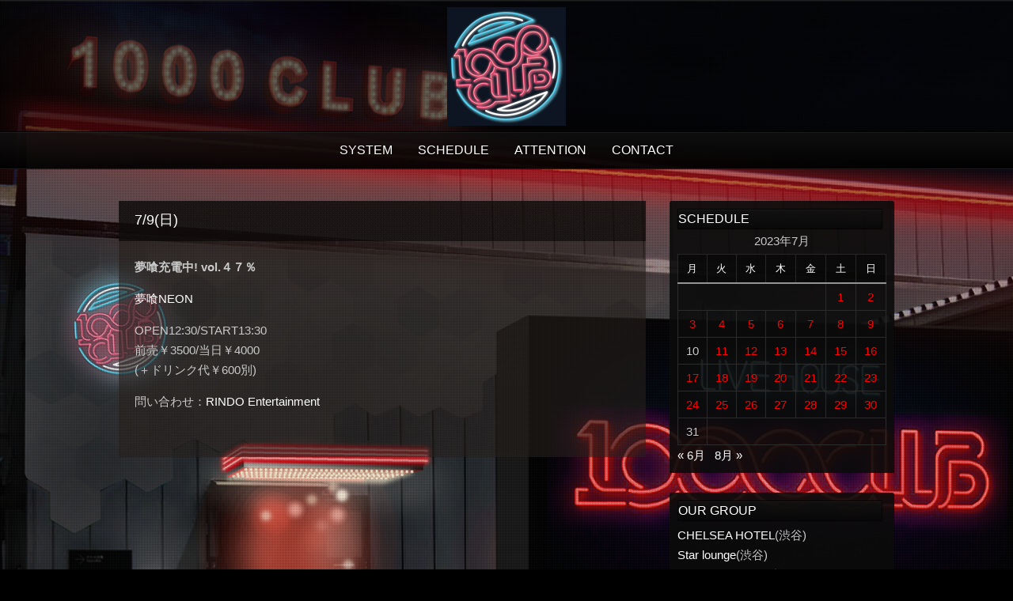

--- FILE ---
content_type: text/html; charset=UTF-8
request_url: https://1000club.jp/2023/07/09/7-9%E6%97%A5/
body_size: 8659
content:
<!DOCTYPE html PUBLIC "-//W3C//DTD XHTML 1.0 Strict//EN" "http://www.w3.org/TR/xhtml1/DTD/xhtml1-strict.dtd">
<html xmlns="http://www.w3.org/1999/xhtml" lang="ja">
<head>
	
<meta http-equiv="Content-Type"
	content="text/html; charset=UTF-8" />
<title>
7/9(日) - 1000 CLUB ｜サウザンド クラブ1000 CLUB ｜サウザンド クラブ</title>

<!-- Description meta-->
<meta name="description" content="" />


	<!-- Mobile Devices Viewport Resset-->
	<meta name="viewport" content="width=device-width, initial-scale=0.9, maximum-scale=1">
	<meta name="apple-mobile-web-app-capable" content="yes">



<link rel="alternate" type="application/rss+xml" title="1000 CLUB ｜サウザンド クラブ RSS" href="https://1000club.jp/feed/" />
<link rel="pingback" href="https://1000club.jp/xmlrpc.php" />
<link rel="stylesheet" href="https://1000club.jp/wp-content/themes/photolux/css/prettyPhoto.css" type="text/css" media="screen" charset="utf-8" />
<link rel="stylesheet" href="https://1000club.jp/wp-content/themes/photolux/css/nivo-slider.css" type="text/css" media="screen" charset="utf-8" />

<!--Google fonts-->
<link href='http://fonts.googleapis.com/css?family=PT+Sans+Narrow:400,700' rel='stylesheet' type='text/css' />

<link rel="stylesheet" href="https://1000club.jp/wp-content/themes/photolux/style.css" type="text/css" media="screen" />
	<link rel="stylesheet" href="https://1000club.jp/wp-content/themes/photolux/css/dark-transparent-skin.css" type="text/css" media="screen" charset="utf-8" />
<!-- Custom Theme CSS -->
<style type="text/css">body {background-color:#000000;}body, .sidebar,#footer ul li a,#footer{font-size:12px;}#logo-container a img{max-width:150px;}h1,h2,h3,h4,h5,h6,.accordion-description a,#content-container .wp-pagenavi,#portfolio-categories ul li.selected,.table-title td,.table-description strong,table th,.tabs a{font-family:"PT Sans Narrow", "PT Sans", "Arial Narrow", Verdana, Geneva, sans-serif;}body, .content-box .post-info{font-family:"PT Sans Narrow", "PT Sans", "Arial Narrow", Verdana, Geneva, sans-serif;}.sys th {
background:none;
border:none;
text-align:right; 
}
.sys td {

text-align:left;}


</style><link rel="shortcut icon" type="image/x-icon" href="https://1000club.jp/wp-content/uploads/2020/05/1000matulogo.jpg" />

<link rel="stylesheet" href="https://1000club.jp/wp-content/themes/photolux/css/responsive.css" type="text/css" media="screen" charset="utf-8" />
<meta name='robots' content='index, follow, max-image-preview:large, max-snippet:-1, max-video-preview:-1' />

	<!-- This site is optimized with the Yoast SEO plugin v21.4 - https://yoast.com/wordpress/plugins/seo/ -->
	<link rel="canonical" href="https://1000club.jp/2023/07/09/7-9日/" />
	<meta property="og:locale" content="ja_JP" />
	<meta property="og:type" content="article" />
	<meta property="og:title" content="7/9(日) - 1000 CLUB ｜サウザンド クラブ" />
	<meta property="og:description" content="夢喰充電中! vol.４７％ 夢喰NEON OPEN12:30/START13:30 前売￥3500/当日￥4000 (＋ドリンク代￥600別) 問い合わせ：RINDO Entertainment" />
	<meta property="og:url" content="https://1000club.jp/2023/07/09/7-9日/" />
	<meta property="og:site_name" content="1000 CLUB ｜サウザンド クラブ" />
	<meta property="article:published_time" content="2023-07-09T03:30:17+00:00" />
	<meta property="article:modified_time" content="2023-06-17T02:24:34+00:00" />
	<meta name="author" content="1000club" />
	<meta name="twitter:card" content="summary_large_image" />
	<meta name="twitter:label1" content="執筆者" />
	<meta name="twitter:data1" content="1000club" />
	<script type="application/ld+json" class="yoast-schema-graph">{"@context":"https://schema.org","@graph":[{"@type":"WebPage","@id":"https://1000club.jp/2023/07/09/7-9%e6%97%a5/","url":"https://1000club.jp/2023/07/09/7-9%e6%97%a5/","name":"7/9(日) - 1000 CLUB ｜サウザンド クラブ","isPartOf":{"@id":"https://1000club.jp/#website"},"datePublished":"2023-07-09T03:30:17+00:00","dateModified":"2023-06-17T02:24:34+00:00","author":{"@id":"https://1000club.jp/#/schema/person/0af9113934a9acdef221a08a4cbefbab"},"breadcrumb":{"@id":"https://1000club.jp/2023/07/09/7-9%e6%97%a5/#breadcrumb"},"inLanguage":"ja","potentialAction":[{"@type":"ReadAction","target":["https://1000club.jp/2023/07/09/7-9%e6%97%a5/"]}]},{"@type":"BreadcrumbList","@id":"https://1000club.jp/2023/07/09/7-9%e6%97%a5/#breadcrumb","itemListElement":[{"@type":"ListItem","position":1,"name":"ホーム","item":"https://1000club.jp/"},{"@type":"ListItem","position":2,"name":"7/9(日)"}]},{"@type":"WebSite","@id":"https://1000club.jp/#website","url":"https://1000club.jp/","name":"1000 CLUB ｜サウザンド クラブ","description":"","potentialAction":[{"@type":"SearchAction","target":{"@type":"EntryPoint","urlTemplate":"https://1000club.jp/?s={search_term_string}"},"query-input":"required name=search_term_string"}],"inLanguage":"ja"},{"@type":"Person","@id":"https://1000club.jp/#/schema/person/0af9113934a9acdef221a08a4cbefbab","name":"1000club","image":{"@type":"ImageObject","inLanguage":"ja","@id":"https://1000club.jp/#/schema/person/image/","url":"https://secure.gravatar.com/avatar/870344d065eeb92d2169713bc97521b6?s=96&d=mm&r=g","contentUrl":"https://secure.gravatar.com/avatar/870344d065eeb92d2169713bc97521b6?s=96&d=mm&r=g","caption":"1000club"},"sameAs":["https://1000club.jp"],"url":"https://1000club.jp/author/1000club/"}]}</script>
	<!-- / Yoast SEO plugin. -->


<link rel="alternate" type="application/rss+xml" title="1000 CLUB ｜サウザンド クラブ &raquo; フィード" href="https://1000club.jp/feed/" />
<link rel="alternate" type="application/rss+xml" title="1000 CLUB ｜サウザンド クラブ &raquo; コメントフィード" href="https://1000club.jp/comments/feed/" />
<link rel="alternate" type="application/rss+xml" title="1000 CLUB ｜サウザンド クラブ &raquo; 7/9(日) のコメントのフィード" href="https://1000club.jp/2023/07/09/7-9%e6%97%a5/feed/" />
<script type="text/javascript">
window._wpemojiSettings = {"baseUrl":"https:\/\/s.w.org\/images\/core\/emoji\/14.0.0\/72x72\/","ext":".png","svgUrl":"https:\/\/s.w.org\/images\/core\/emoji\/14.0.0\/svg\/","svgExt":".svg","source":{"concatemoji":"https:\/\/1000club.jp\/wp-includes\/js\/wp-emoji-release.min.js?ver=6.3.7"}};
/*! This file is auto-generated */
!function(i,n){var o,s,e;function c(e){try{var t={supportTests:e,timestamp:(new Date).valueOf()};sessionStorage.setItem(o,JSON.stringify(t))}catch(e){}}function p(e,t,n){e.clearRect(0,0,e.canvas.width,e.canvas.height),e.fillText(t,0,0);var t=new Uint32Array(e.getImageData(0,0,e.canvas.width,e.canvas.height).data),r=(e.clearRect(0,0,e.canvas.width,e.canvas.height),e.fillText(n,0,0),new Uint32Array(e.getImageData(0,0,e.canvas.width,e.canvas.height).data));return t.every(function(e,t){return e===r[t]})}function u(e,t,n){switch(t){case"flag":return n(e,"\ud83c\udff3\ufe0f\u200d\u26a7\ufe0f","\ud83c\udff3\ufe0f\u200b\u26a7\ufe0f")?!1:!n(e,"\ud83c\uddfa\ud83c\uddf3","\ud83c\uddfa\u200b\ud83c\uddf3")&&!n(e,"\ud83c\udff4\udb40\udc67\udb40\udc62\udb40\udc65\udb40\udc6e\udb40\udc67\udb40\udc7f","\ud83c\udff4\u200b\udb40\udc67\u200b\udb40\udc62\u200b\udb40\udc65\u200b\udb40\udc6e\u200b\udb40\udc67\u200b\udb40\udc7f");case"emoji":return!n(e,"\ud83e\udef1\ud83c\udffb\u200d\ud83e\udef2\ud83c\udfff","\ud83e\udef1\ud83c\udffb\u200b\ud83e\udef2\ud83c\udfff")}return!1}function f(e,t,n){var r="undefined"!=typeof WorkerGlobalScope&&self instanceof WorkerGlobalScope?new OffscreenCanvas(300,150):i.createElement("canvas"),a=r.getContext("2d",{willReadFrequently:!0}),o=(a.textBaseline="top",a.font="600 32px Arial",{});return e.forEach(function(e){o[e]=t(a,e,n)}),o}function t(e){var t=i.createElement("script");t.src=e,t.defer=!0,i.head.appendChild(t)}"undefined"!=typeof Promise&&(o="wpEmojiSettingsSupports",s=["flag","emoji"],n.supports={everything:!0,everythingExceptFlag:!0},e=new Promise(function(e){i.addEventListener("DOMContentLoaded",e,{once:!0})}),new Promise(function(t){var n=function(){try{var e=JSON.parse(sessionStorage.getItem(o));if("object"==typeof e&&"number"==typeof e.timestamp&&(new Date).valueOf()<e.timestamp+604800&&"object"==typeof e.supportTests)return e.supportTests}catch(e){}return null}();if(!n){if("undefined"!=typeof Worker&&"undefined"!=typeof OffscreenCanvas&&"undefined"!=typeof URL&&URL.createObjectURL&&"undefined"!=typeof Blob)try{var e="postMessage("+f.toString()+"("+[JSON.stringify(s),u.toString(),p.toString()].join(",")+"));",r=new Blob([e],{type:"text/javascript"}),a=new Worker(URL.createObjectURL(r),{name:"wpTestEmojiSupports"});return void(a.onmessage=function(e){c(n=e.data),a.terminate(),t(n)})}catch(e){}c(n=f(s,u,p))}t(n)}).then(function(e){for(var t in e)n.supports[t]=e[t],n.supports.everything=n.supports.everything&&n.supports[t],"flag"!==t&&(n.supports.everythingExceptFlag=n.supports.everythingExceptFlag&&n.supports[t]);n.supports.everythingExceptFlag=n.supports.everythingExceptFlag&&!n.supports.flag,n.DOMReady=!1,n.readyCallback=function(){n.DOMReady=!0}}).then(function(){return e}).then(function(){var e;n.supports.everything||(n.readyCallback(),(e=n.source||{}).concatemoji?t(e.concatemoji):e.wpemoji&&e.twemoji&&(t(e.twemoji),t(e.wpemoji)))}))}((window,document),window._wpemojiSettings);
</script>
<style type="text/css">
img.wp-smiley,
img.emoji {
	display: inline !important;
	border: none !important;
	box-shadow: none !important;
	height: 1em !important;
	width: 1em !important;
	margin: 0 0.07em !important;
	vertical-align: -0.1em !important;
	background: none !important;
	padding: 0 !important;
}
</style>
	<link rel='stylesheet' id='wp-block-library-css' href='https://1000club.jp/wp-includes/css/dist/block-library/style.min.css?ver=6.3.7' type='text/css' media='all' />
<style id='classic-theme-styles-inline-css' type='text/css'>
/*! This file is auto-generated */
.wp-block-button__link{color:#fff;background-color:#32373c;border-radius:9999px;box-shadow:none;text-decoration:none;padding:calc(.667em + 2px) calc(1.333em + 2px);font-size:1.125em}.wp-block-file__button{background:#32373c;color:#fff;text-decoration:none}
</style>
<style id='global-styles-inline-css' type='text/css'>
body{--wp--preset--color--black: #000000;--wp--preset--color--cyan-bluish-gray: #abb8c3;--wp--preset--color--white: #ffffff;--wp--preset--color--pale-pink: #f78da7;--wp--preset--color--vivid-red: #cf2e2e;--wp--preset--color--luminous-vivid-orange: #ff6900;--wp--preset--color--luminous-vivid-amber: #fcb900;--wp--preset--color--light-green-cyan: #7bdcb5;--wp--preset--color--vivid-green-cyan: #00d084;--wp--preset--color--pale-cyan-blue: #8ed1fc;--wp--preset--color--vivid-cyan-blue: #0693e3;--wp--preset--color--vivid-purple: #9b51e0;--wp--preset--gradient--vivid-cyan-blue-to-vivid-purple: linear-gradient(135deg,rgba(6,147,227,1) 0%,rgb(155,81,224) 100%);--wp--preset--gradient--light-green-cyan-to-vivid-green-cyan: linear-gradient(135deg,rgb(122,220,180) 0%,rgb(0,208,130) 100%);--wp--preset--gradient--luminous-vivid-amber-to-luminous-vivid-orange: linear-gradient(135deg,rgba(252,185,0,1) 0%,rgba(255,105,0,1) 100%);--wp--preset--gradient--luminous-vivid-orange-to-vivid-red: linear-gradient(135deg,rgba(255,105,0,1) 0%,rgb(207,46,46) 100%);--wp--preset--gradient--very-light-gray-to-cyan-bluish-gray: linear-gradient(135deg,rgb(238,238,238) 0%,rgb(169,184,195) 100%);--wp--preset--gradient--cool-to-warm-spectrum: linear-gradient(135deg,rgb(74,234,220) 0%,rgb(151,120,209) 20%,rgb(207,42,186) 40%,rgb(238,44,130) 60%,rgb(251,105,98) 80%,rgb(254,248,76) 100%);--wp--preset--gradient--blush-light-purple: linear-gradient(135deg,rgb(255,206,236) 0%,rgb(152,150,240) 100%);--wp--preset--gradient--blush-bordeaux: linear-gradient(135deg,rgb(254,205,165) 0%,rgb(254,45,45) 50%,rgb(107,0,62) 100%);--wp--preset--gradient--luminous-dusk: linear-gradient(135deg,rgb(255,203,112) 0%,rgb(199,81,192) 50%,rgb(65,88,208) 100%);--wp--preset--gradient--pale-ocean: linear-gradient(135deg,rgb(255,245,203) 0%,rgb(182,227,212) 50%,rgb(51,167,181) 100%);--wp--preset--gradient--electric-grass: linear-gradient(135deg,rgb(202,248,128) 0%,rgb(113,206,126) 100%);--wp--preset--gradient--midnight: linear-gradient(135deg,rgb(2,3,129) 0%,rgb(40,116,252) 100%);--wp--preset--font-size--small: 13px;--wp--preset--font-size--medium: 20px;--wp--preset--font-size--large: 36px;--wp--preset--font-size--x-large: 42px;--wp--preset--spacing--20: 0.44rem;--wp--preset--spacing--30: 0.67rem;--wp--preset--spacing--40: 1rem;--wp--preset--spacing--50: 1.5rem;--wp--preset--spacing--60: 2.25rem;--wp--preset--spacing--70: 3.38rem;--wp--preset--spacing--80: 5.06rem;--wp--preset--shadow--natural: 6px 6px 9px rgba(0, 0, 0, 0.2);--wp--preset--shadow--deep: 12px 12px 50px rgba(0, 0, 0, 0.4);--wp--preset--shadow--sharp: 6px 6px 0px rgba(0, 0, 0, 0.2);--wp--preset--shadow--outlined: 6px 6px 0px -3px rgba(255, 255, 255, 1), 6px 6px rgba(0, 0, 0, 1);--wp--preset--shadow--crisp: 6px 6px 0px rgba(0, 0, 0, 1);}:where(.is-layout-flex){gap: 0.5em;}:where(.is-layout-grid){gap: 0.5em;}body .is-layout-flow > .alignleft{float: left;margin-inline-start: 0;margin-inline-end: 2em;}body .is-layout-flow > .alignright{float: right;margin-inline-start: 2em;margin-inline-end: 0;}body .is-layout-flow > .aligncenter{margin-left: auto !important;margin-right: auto !important;}body .is-layout-constrained > .alignleft{float: left;margin-inline-start: 0;margin-inline-end: 2em;}body .is-layout-constrained > .alignright{float: right;margin-inline-start: 2em;margin-inline-end: 0;}body .is-layout-constrained > .aligncenter{margin-left: auto !important;margin-right: auto !important;}body .is-layout-constrained > :where(:not(.alignleft):not(.alignright):not(.alignfull)){max-width: var(--wp--style--global--content-size);margin-left: auto !important;margin-right: auto !important;}body .is-layout-constrained > .alignwide{max-width: var(--wp--style--global--wide-size);}body .is-layout-flex{display: flex;}body .is-layout-flex{flex-wrap: wrap;align-items: center;}body .is-layout-flex > *{margin: 0;}body .is-layout-grid{display: grid;}body .is-layout-grid > *{margin: 0;}:where(.wp-block-columns.is-layout-flex){gap: 2em;}:where(.wp-block-columns.is-layout-grid){gap: 2em;}:where(.wp-block-post-template.is-layout-flex){gap: 1.25em;}:where(.wp-block-post-template.is-layout-grid){gap: 1.25em;}.has-black-color{color: var(--wp--preset--color--black) !important;}.has-cyan-bluish-gray-color{color: var(--wp--preset--color--cyan-bluish-gray) !important;}.has-white-color{color: var(--wp--preset--color--white) !important;}.has-pale-pink-color{color: var(--wp--preset--color--pale-pink) !important;}.has-vivid-red-color{color: var(--wp--preset--color--vivid-red) !important;}.has-luminous-vivid-orange-color{color: var(--wp--preset--color--luminous-vivid-orange) !important;}.has-luminous-vivid-amber-color{color: var(--wp--preset--color--luminous-vivid-amber) !important;}.has-light-green-cyan-color{color: var(--wp--preset--color--light-green-cyan) !important;}.has-vivid-green-cyan-color{color: var(--wp--preset--color--vivid-green-cyan) !important;}.has-pale-cyan-blue-color{color: var(--wp--preset--color--pale-cyan-blue) !important;}.has-vivid-cyan-blue-color{color: var(--wp--preset--color--vivid-cyan-blue) !important;}.has-vivid-purple-color{color: var(--wp--preset--color--vivid-purple) !important;}.has-black-background-color{background-color: var(--wp--preset--color--black) !important;}.has-cyan-bluish-gray-background-color{background-color: var(--wp--preset--color--cyan-bluish-gray) !important;}.has-white-background-color{background-color: var(--wp--preset--color--white) !important;}.has-pale-pink-background-color{background-color: var(--wp--preset--color--pale-pink) !important;}.has-vivid-red-background-color{background-color: var(--wp--preset--color--vivid-red) !important;}.has-luminous-vivid-orange-background-color{background-color: var(--wp--preset--color--luminous-vivid-orange) !important;}.has-luminous-vivid-amber-background-color{background-color: var(--wp--preset--color--luminous-vivid-amber) !important;}.has-light-green-cyan-background-color{background-color: var(--wp--preset--color--light-green-cyan) !important;}.has-vivid-green-cyan-background-color{background-color: var(--wp--preset--color--vivid-green-cyan) !important;}.has-pale-cyan-blue-background-color{background-color: var(--wp--preset--color--pale-cyan-blue) !important;}.has-vivid-cyan-blue-background-color{background-color: var(--wp--preset--color--vivid-cyan-blue) !important;}.has-vivid-purple-background-color{background-color: var(--wp--preset--color--vivid-purple) !important;}.has-black-border-color{border-color: var(--wp--preset--color--black) !important;}.has-cyan-bluish-gray-border-color{border-color: var(--wp--preset--color--cyan-bluish-gray) !important;}.has-white-border-color{border-color: var(--wp--preset--color--white) !important;}.has-pale-pink-border-color{border-color: var(--wp--preset--color--pale-pink) !important;}.has-vivid-red-border-color{border-color: var(--wp--preset--color--vivid-red) !important;}.has-luminous-vivid-orange-border-color{border-color: var(--wp--preset--color--luminous-vivid-orange) !important;}.has-luminous-vivid-amber-border-color{border-color: var(--wp--preset--color--luminous-vivid-amber) !important;}.has-light-green-cyan-border-color{border-color: var(--wp--preset--color--light-green-cyan) !important;}.has-vivid-green-cyan-border-color{border-color: var(--wp--preset--color--vivid-green-cyan) !important;}.has-pale-cyan-blue-border-color{border-color: var(--wp--preset--color--pale-cyan-blue) !important;}.has-vivid-cyan-blue-border-color{border-color: var(--wp--preset--color--vivid-cyan-blue) !important;}.has-vivid-purple-border-color{border-color: var(--wp--preset--color--vivid-purple) !important;}.has-vivid-cyan-blue-to-vivid-purple-gradient-background{background: var(--wp--preset--gradient--vivid-cyan-blue-to-vivid-purple) !important;}.has-light-green-cyan-to-vivid-green-cyan-gradient-background{background: var(--wp--preset--gradient--light-green-cyan-to-vivid-green-cyan) !important;}.has-luminous-vivid-amber-to-luminous-vivid-orange-gradient-background{background: var(--wp--preset--gradient--luminous-vivid-amber-to-luminous-vivid-orange) !important;}.has-luminous-vivid-orange-to-vivid-red-gradient-background{background: var(--wp--preset--gradient--luminous-vivid-orange-to-vivid-red) !important;}.has-very-light-gray-to-cyan-bluish-gray-gradient-background{background: var(--wp--preset--gradient--very-light-gray-to-cyan-bluish-gray) !important;}.has-cool-to-warm-spectrum-gradient-background{background: var(--wp--preset--gradient--cool-to-warm-spectrum) !important;}.has-blush-light-purple-gradient-background{background: var(--wp--preset--gradient--blush-light-purple) !important;}.has-blush-bordeaux-gradient-background{background: var(--wp--preset--gradient--blush-bordeaux) !important;}.has-luminous-dusk-gradient-background{background: var(--wp--preset--gradient--luminous-dusk) !important;}.has-pale-ocean-gradient-background{background: var(--wp--preset--gradient--pale-ocean) !important;}.has-electric-grass-gradient-background{background: var(--wp--preset--gradient--electric-grass) !important;}.has-midnight-gradient-background{background: var(--wp--preset--gradient--midnight) !important;}.has-small-font-size{font-size: var(--wp--preset--font-size--small) !important;}.has-medium-font-size{font-size: var(--wp--preset--font-size--medium) !important;}.has-large-font-size{font-size: var(--wp--preset--font-size--large) !important;}.has-x-large-font-size{font-size: var(--wp--preset--font-size--x-large) !important;}
.wp-block-navigation a:where(:not(.wp-element-button)){color: inherit;}
:where(.wp-block-post-template.is-layout-flex){gap: 1.25em;}:where(.wp-block-post-template.is-layout-grid){gap: 1.25em;}
:where(.wp-block-columns.is-layout-flex){gap: 2em;}:where(.wp-block-columns.is-layout-grid){gap: 2em;}
.wp-block-pullquote{font-size: 1.5em;line-height: 1.6;}
</style>
<link rel='stylesheet' id='contact-form-7-css' href='https://1000club.jp/wp-content/plugins/contact-form-7/includes/css/styles.css?ver=5.8.1' type='text/css' media='all' />
<script type='text/javascript' src='https://1000club.jp/wp-includes/js/jquery/jquery.min.js?ver=3.7.0' id='jquery-core-js'></script>
<script type='text/javascript' src='https://1000club.jp/wp-includes/js/jquery/jquery-migrate.min.js?ver=3.4.1' id='jquery-migrate-js'></script>
<script type='text/javascript' src='https://1000club.jp/wp-content/themes/photolux/js/main.js?ver=6.3.7' id='pexeto-main-js'></script>
<link rel="https://api.w.org/" href="https://1000club.jp/wp-json/" /><link rel="alternate" type="application/json" href="https://1000club.jp/wp-json/wp/v2/posts/3604" /><link rel="EditURI" type="application/rsd+xml" title="RSD" href="https://1000club.jp/xmlrpc.php?rsd" />
<meta name="generator" content="WordPress 6.3.7" />
<link rel='shortlink' href='https://1000club.jp/?p=3604' />
<link rel="alternate" type="application/json+oembed" href="https://1000club.jp/wp-json/oembed/1.0/embed?url=https%3A%2F%2F1000club.jp%2F2023%2F07%2F09%2F7-9%25e6%2597%25a5%2F" />
<link rel="alternate" type="text/xml+oembed" href="https://1000club.jp/wp-json/oembed/1.0/embed?url=https%3A%2F%2F1000club.jp%2F2023%2F07%2F09%2F7-9%25e6%2597%25a5%2F&#038;format=xml" />


<script type="text/javascript">
pexetoSite.ajaxurl="https://1000club.jp/wp-admin/admin-ajax.php";
pexetoSite.enableCufon="off";
pexetoSite.lightboxStyle="dark_rounded";
pexetoSite.desaturateServices=true;
pexetoSite.responsiveLayout = true;
pexetoSite.disableRightClick=false;
pexetoSite.rightClickMessage="";
jQuery(document).ready(function($){
	pexetoSite.initSite();
});
</script>


	
<!-- enables nested comments in WP 2.7 -->

<!--[if lte IE 7]>
<link href="https://1000club.jp/wp-content/themes/photolux/css/style_ie7.css" rel="stylesheet" type="text/css" />  
<![endif]-->
<!--[if lte IE 8]>
	<style type="text/css">
		#main-container {
		min-width: 1045px;
	}

	</style>
<![endif]-->


</head>
<body class="post-template-default single single-post postid-3604 single-format-standard">
<div class="bg-image-pattern"></div>
<script type="text/javascript">
jQuery(document).ready(function($){
	pexetoSite.setResizingBg("https://1000club.jp/wp-content/uploads/2020/05/130927.LINE_-1.png");
});
</script>

<div id="main-container">

<!--HEADER -->
	<div id="header">
		<div id="logo-container">
						<a href="https://1000club.jp"><img src="https://1000club.jp/wp-content/uploads/2020/05/1000matulogo-1.jpg" /></a>
		</div>
		 <div class="mobile-nav">
			<span class="mob-nav-btn">Menu</span>
		</div>
		<div class="clear"></div>
 		<div id="navigation-container">
			<div id="menu-container">
	        	<div id="menu">
				<div class="menu-top-container"><ul id="menu-top" class="menu"><li id="menu-item-55" class="menu-item menu-item-type-post_type menu-item-object-page menu-item-55"><a href="https://1000club.jp/system/">SYSTEM</a></li>
<li id="menu-item-70" class="menu-item menu-item-type-taxonomy menu-item-object-category current-post-ancestor current-menu-parent current-post-parent menu-item-70"><a href="https://1000club.jp/category/schedule/">SCHEDULE</a></li>
<li id="menu-item-596" class="menu-item menu-item-type-post_type menu-item-object-page menu-item-596"><a href="https://1000club.jp/attention/">ATTENTION</a></li>
<li id="menu-item-13" class="menu-item menu-item-type-post_type menu-item-object-page menu-item-13"><a href="https://1000club.jp/contact/">CONTACT</a></li>
</ul></div>				</div>
	        </div>
	        <div class="clear"></div>     
    	</div> 
	    <div class="clear"></div>       
	    <div id="navigation-line"></div>
	</div> <!-- end #header -->

<div id="content-container" class="layout-right">
<div id="content"><div id="post-3604" class="post-3604 post type-post status-publish format-standard hentry category-schedule">

<div class="post-content no-thumbnail">



<div class="post-title-wrapper">
<h2 class="post-title">
7/9(日)</h2>

<div class="clear"></div>
</div> <div class="post-content-content">

<p><strong>夢喰充電中! vol.４７％</strong></p>
<p><a href="https://yumekuineon-official.com/" rel="noopener noreferrer" target="_blank">夢喰NEON</a></p>
<p>OPEN12:30/START13:30<br />
前売￥3500/当日￥4000<br />
(＋ドリンク代￥600別)</p>
<p>問い合わせ：<a href="https://rindo-entertainment.co.jp/" rel="noopener noreferrer" target="_blank">RINDO Entertainment</a></p>
	<div class="clear"></div>
	 
 	<div class="clear"></div>
</div>
</div>
</div>
<div id="comments">
</div>
</div> <!-- end main content holder (#content/#full-width) -->
	<div id="sidebar">
		<div class="sidebar-box widget_calendar" id="calendar-2"><h4>SCHEDULE</h4><div class="double-line"></div><div id="calendar_wrap" class="calendar_wrap"><table id="wp-calendar" class="wp-calendar-table">
	<caption>2023年7月</caption>
	<thead>
	<tr>
		<th scope="col" title="月曜日">月</th>
		<th scope="col" title="火曜日">火</th>
		<th scope="col" title="水曜日">水</th>
		<th scope="col" title="木曜日">木</th>
		<th scope="col" title="金曜日">金</th>
		<th scope="col" title="土曜日">土</th>
		<th scope="col" title="日曜日">日</th>
	</tr>
	</thead>
	<tbody>
	<tr>
		<td colspan="5" class="pad">&nbsp;</td><td><a href="https://1000club.jp/2023/07/01/" aria-label="2023年7月1日 に投稿を公開">1</a></td><td><a href="https://1000club.jp/2023/07/02/" aria-label="2023年7月2日 に投稿を公開">2</a></td>
	</tr>
	<tr>
		<td><a href="https://1000club.jp/2023/07/03/" aria-label="2023年7月3日 に投稿を公開">3</a></td><td><a href="https://1000club.jp/2023/07/04/" aria-label="2023年7月4日 に投稿を公開">4</a></td><td><a href="https://1000club.jp/2023/07/05/" aria-label="2023年7月5日 に投稿を公開">5</a></td><td><a href="https://1000club.jp/2023/07/06/" aria-label="2023年7月6日 に投稿を公開">6</a></td><td><a href="https://1000club.jp/2023/07/07/" aria-label="2023年7月7日 に投稿を公開">7</a></td><td><a href="https://1000club.jp/2023/07/08/" aria-label="2023年7月8日 に投稿を公開">8</a></td><td><a href="https://1000club.jp/2023/07/09/" aria-label="2023年7月9日 に投稿を公開">9</a></td>
	</tr>
	<tr>
		<td>10</td><td><a href="https://1000club.jp/2023/07/11/" aria-label="2023年7月11日 に投稿を公開">11</a></td><td><a href="https://1000club.jp/2023/07/12/" aria-label="2023年7月12日 に投稿を公開">12</a></td><td><a href="https://1000club.jp/2023/07/13/" aria-label="2023年7月13日 に投稿を公開">13</a></td><td><a href="https://1000club.jp/2023/07/14/" aria-label="2023年7月14日 に投稿を公開">14</a></td><td><a href="https://1000club.jp/2023/07/15/" aria-label="2023年7月15日 に投稿を公開">15</a></td><td><a href="https://1000club.jp/2023/07/16/" aria-label="2023年7月16日 に投稿を公開">16</a></td>
	</tr>
	<tr>
		<td><a href="https://1000club.jp/2023/07/17/" aria-label="2023年7月17日 に投稿を公開">17</a></td><td><a href="https://1000club.jp/2023/07/18/" aria-label="2023年7月18日 に投稿を公開">18</a></td><td><a href="https://1000club.jp/2023/07/19/" aria-label="2023年7月19日 に投稿を公開">19</a></td><td><a href="https://1000club.jp/2023/07/20/" aria-label="2023年7月20日 に投稿を公開">20</a></td><td><a href="https://1000club.jp/2023/07/21/" aria-label="2023年7月21日 に投稿を公開">21</a></td><td><a href="https://1000club.jp/2023/07/22/" aria-label="2023年7月22日 に投稿を公開">22</a></td><td><a href="https://1000club.jp/2023/07/23/" aria-label="2023年7月23日 に投稿を公開">23</a></td>
	</tr>
	<tr>
		<td><a href="https://1000club.jp/2023/07/24/" aria-label="2023年7月24日 に投稿を公開">24</a></td><td><a href="https://1000club.jp/2023/07/25/" aria-label="2023年7月25日 に投稿を公開">25</a></td><td><a href="https://1000club.jp/2023/07/26/" aria-label="2023年7月26日 に投稿を公開">26</a></td><td><a href="https://1000club.jp/2023/07/27/" aria-label="2023年7月27日 に投稿を公開">27</a></td><td><a href="https://1000club.jp/2023/07/28/" aria-label="2023年7月28日 に投稿を公開">28</a></td><td><a href="https://1000club.jp/2023/07/29/" aria-label="2023年7月29日 に投稿を公開">29</a></td><td><a href="https://1000club.jp/2023/07/30/" aria-label="2023年7月30日 に投稿を公開">30</a></td>
	</tr>
	<tr>
		<td>31</td>
		<td class="pad" colspan="6">&nbsp;</td>
	</tr>
	</tbody>
	</table><nav aria-label="前と次の月" class="wp-calendar-nav">
		<span class="wp-calendar-nav-prev"><a href="https://1000club.jp/2023/06/">&laquo; 6月</a></span>
		<span class="pad">&nbsp;</span>
		<span class="wp-calendar-nav-next"><a href="https://1000club.jp/2023/08/">8月 &raquo;</a></span>
	</nav></div></div><div class="sidebar-box widget_text" id="text-3"><h4>OUR GROUP</h4><div class="double-line"></div>			<div class="textwidget"><ul>
<li><a href="http://www.chelseahotel.jp/" target="_blank" rel="noopener">CHELSEA HOTEL</a>(渋谷)</li>
<li><a href="http://starlounge.jp/" target="_blank" rel="noopener">Star lounge</a>(渋谷)</li>
<li><a href="https://club-malcolm.com/" target="_blank" rel="noopener">Club MALCOLM</a>(渋谷)</li>
<li><a href="https://kinmirai-kaikan.com/" target="_blank" rel="noopener">近未来会館</a>(渋谷)</li>
<li><a href="https://shibuya-ongakudo.com/" target="_blank" rel="noopener">渋谷音楽堂</a>(渋谷)</li>
<li><a href="https://www.shan-gri-la.jp/tokyo/" target="_blank" rel="noopener">下北沢SHANGRI-LA</a>(下北沢)</li>
<li><a href="https://shan-gri-la.jp/nagoya/" target="_blank" rel="noopener">新栄SHANGRI-LA</a>(名古屋新栄)</li>
<li><a href="http://www.shan-gri-la.jp/" target="_blank" rel="noopener">SHANGRI-LA</a>(大阪梅田)</li>
<li><a href="http://www.shan-gri-la.jp/" target="_blank" rel="noopener">TH-R HALL</a>(大阪関大前)</li>
<li><a href="https://live-himitsu.com/" target="_blank" rel="noopener">秘密</a>(福岡)</li>
<li><a href="http://www.nahacentral.com/" target="_blank" rel="noopener">桜坂セントラル</a>(沖縄)</li>
</ul>
</div>
		</div><div class="sidebar-box widget_media_image" id="media_image-2"><div style="width: 260px" class="wp-caption alignnone"><a href="https://ylea.jp/" target="_blank" rel="noopener"><img width="250" height="100" src="https://1000club.jp/wp-content/uploads/2020/08/ylea_bnr_1000_400-300x120.jpg" class="image wp-image-1016  attachment-250x100 size-250x100" alt="" decoding="async" style="max-width: 100%; height: auto;" loading="lazy" srcset="https://1000club.jp/wp-content/uploads/2020/08/ylea_bnr_1000_400-300x120.jpg 300w, https://1000club.jp/wp-content/uploads/2020/08/ylea_bnr_1000_400-768x307.jpg 768w, https://1000club.jp/wp-content/uploads/2020/08/ylea_bnr_1000_400-980x390.jpg 980w, https://1000club.jp/wp-content/uploads/2020/08/ylea_bnr_1000_400.jpg 1000w" sizes="(max-width: 250px) 100vw, 250px" /></a><p class="wp-caption-text">https://ylea.jp/</p></div></div>	</div>
<div class="clear"></div>
</div> <!-- end #content-container -->

<div id="footer">
<div class="footer-spacer alignleft"></div>
	<div id="footer-social-icons"><ul>
		</ul></div>
	<div id="footer-menu">
</div>


<div class="footer-spacer alignright"></div>
<span class="alignright copyrights"> @2018 LD&K inc. All rights reserved</span>

</div> <!-- end #footer-->
</div> <!-- end #main-container -->


<!-- FOOTER ENDS -->

<script type='text/javascript' src='https://1000club.jp/wp-content/plugins/contact-form-7/includes/swv/js/index.js?ver=5.8.1' id='swv-js'></script>
<script type='text/javascript' id='contact-form-7-js-extra'>
/* <![CDATA[ */
var wpcf7 = {"api":{"root":"https:\/\/1000club.jp\/wp-json\/","namespace":"contact-form-7\/v1"}};
/* ]]> */
</script>
<script type='text/javascript' src='https://1000club.jp/wp-content/plugins/contact-form-7/includes/js/index.js?ver=5.8.1' id='contact-form-7-js'></script>
<script type='text/javascript' src='https://1000club.jp/wp-includes/js/comment-reply.min.js?ver=6.3.7' id='comment-reply-js'></script>
</body>
</html>
